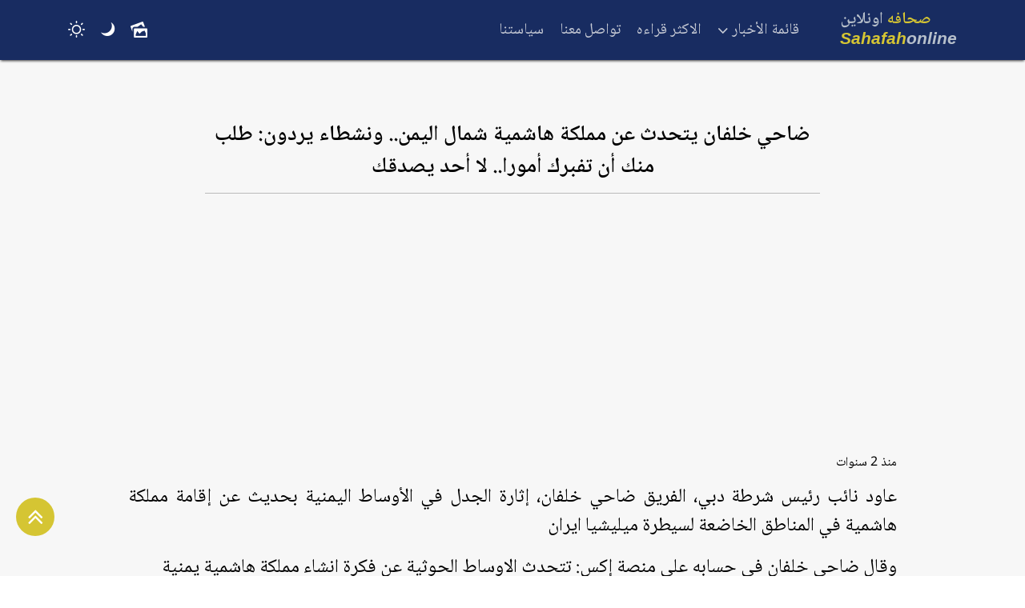

--- FILE ---
content_type: text/html; charset=utf-8
request_url: https://sahafahonline.net/newses/%D8%B6%D8%A7%D8%AD%D9%8A-%D8%AE%D9%84%D9%81%D8%A7%D9%86-%D9%8A%D8%AA%D8%AD%D8%AF%D8%AB-%D8%B9%D9%86-%D9%85%D9%85%D9%84%D9%83%D8%A9-%D9%87%D8%A7%D8%B4%D9%85%D9%8A%D8%A9-%D8%B4%D9%85%D8%A7%D9%84-%D8%A7%D9%84%D9%8A%D9%85%D9%86-%D9%88%D9%86%D8%B4%D8%B7%D8%A7-%D9%8A%D8%B1%D8%AF%D9%88%D9%86-%D8%B7%D9%84%D8%A8-%D9%85%D9%86%D9%83-%D8%A3%D9%86-%D8%AA%D9%81%D8%A8%D8%B1%D9%83-%D8%A3%D9%85%D9%88%D8%B1%D8%A7-%D9%84%D8%A7-%D8%A3%D8%AD%D8%AF-%D9%8A%D8%B5%D8%AF%D9%82%D9%83
body_size: 4212
content:
<!DOCTYPE html><html lang="ar" dir="rtl"><head><link rel="preconnect" href="https://fonts.gstatic.com" crossorigin /><meta name="viewport" content="width=device-width"/><meta charSet="utf-8"/><link rel="shortcut icon" href="/favicon16.png" type="image/png"/><link rel="apple-touch-icon" href="/favicon16.png"/><link rel="preconnect" href="https://fonts.googleapis.com"/><link rel="preconnect" href="https://fonts.gstatic.com" crossorigin="true"/><link rel="stylesheet" data-href="https://fonts.googleapis.com/css2?family=Noto+Naskh+Arabic:wght@400;600&amp;display=swap" data-optimized-fonts="true"/><meta name="theme-color" content="#d5c533"/><meta name="msapplication-navbutton-color" content="#d5c533"/><meta name="apple-mobile-web-app-capable" content="yes"/><meta name="apple-mobile-web-app-status-bar-style" content="#d5c533"/><title>ضاحي خلفان يتحدث عن مملكة هاشمية شمال اليمن.. ونشطاء يردون: طلب منك أن تفبرك أمورا.. لا أحد يصدقك</title><meta name="description" content="عاود نائب رئيس شرطة دبي، الفريق ضاحي خلفان، إثارة الجدل في الأوساط اليمنية بحديث عن إقامة مملكة هاشم"/><meta name="keywords" content="ضاحي,خلفان,يتحدث,عن,مملكة,هاشمية,شمال,اليمن,ونشطا,يردون,طلب,منك,أن,تفبرك,أمورا,لا,أحد,يصدقك"/><link rel="canonical"/><meta property="og:type" content="website"/><meta name="og:title" property="og:title" content="ضاحي خلفان يتحدث عن مملكة هاشمية شمال اليمن.. ونشطاء يردون: طلب منك أن تفبرك أمورا.. لا أحد يصدقك"/><meta name="og:description" property="og:description" content="عاود نائب رئيس شرطة دبي، الفريق ضاحي خلفان، إثارة الجدل في الأوساط اليمنية بحديث عن إقامة مملكة هاشم"/><meta property="og:url"/><meta property="og:image" content="https://almashhadalkhaleeji.com/user_images/news/18-09-23-632493234.jpg"/><meta name="twitter:card" content="summary"/><meta name="twitter:title" content="ضاحي خلفان يتحدث عن مملكة هاشمية شمال اليمن.. ونشطاء يردون: طلب منك أن تفبرك أمورا.. لا أحد يصدقك"/><meta name="twitter:description" content="عاود نائب رئيس شرطة دبي، الفريق ضاحي خلفان، إثارة الجدل في الأوساط اليمنية بحديث عن إقامة مملكة هاشم"/><meta name="twitter:image" content="https://almashhadalkhaleeji.com/user_images/news/18-09-23-632493234.jpg"/><meta name="next-head-count" content="24"/><link rel="preload" href="/_next/static/css/3c0c9c195e9fb6e9d4a6.css" as="style"/><link rel="stylesheet" href="/_next/static/css/3c0c9c195e9fb6e9d4a6.css" data-n-g=""/><link rel="preload" href="/_next/static/css/2be01d29efd7df67fd3a.css" as="style"/><link rel="stylesheet" href="/_next/static/css/2be01d29efd7df67fd3a.css" data-n-p=""/><noscript data-n-css=""></noscript><script defer="" nomodule="" src="/_next/static/chunks/polyfills-a40ef1678bae11e696dba45124eadd70.js" type="ffc980d8db4f2e0f122ecf7c-text/javascript"></script><script src="/_next/static/chunks/webpack-548f774621d06b6e759e.js" defer="" type="ffc980d8db4f2e0f122ecf7c-text/javascript"></script><script src="/_next/static/chunks/framework-c93ed74a065331c4bd75.js" defer="" type="ffc980d8db4f2e0f122ecf7c-text/javascript"></script><script src="/_next/static/chunks/main-62b8caa3ccc47893b147.js" defer="" type="ffc980d8db4f2e0f122ecf7c-text/javascript"></script><script src="/_next/static/chunks/pages/_app-25cf289af4ef941200a2.js" defer="" type="ffc980d8db4f2e0f122ecf7c-text/javascript"></script><script src="/_next/static/chunks/pages/newses/%5Bslug%5D-ed2dca26cd83978f157b.js" defer="" type="ffc980d8db4f2e0f122ecf7c-text/javascript"></script><script src="/_next/static/b7ciPeCxz2WZttnQvcuwo/_buildManifest.js" defer="" type="ffc980d8db4f2e0f122ecf7c-text/javascript"></script><script src="/_next/static/b7ciPeCxz2WZttnQvcuwo/_ssgManifest.js" defer="" type="ffc980d8db4f2e0f122ecf7c-text/javascript"></script><style data-href="https://fonts.googleapis.com/css2?family=Noto+Naskh+Arabic:wght@400;600&display=swap">@font-face{font-family:'Noto Naskh Arabic';font-style:normal;font-weight:400;font-display:swap;src:url(https://fonts.gstatic.com/s/notonaskharabic/v18/RrQ5bpV-9Dd1b1OAGA6M9PkyDuVBePeKNaxcsss0Y7bwvc5krw.woff) format('woff')}@font-face{font-family:'Noto Naskh Arabic';font-style:normal;font-weight:600;font-display:swap;src:url(https://fonts.gstatic.com/s/notonaskharabic/v18/RrQ5bpV-9Dd1b1OAGA6M9PkyDuVBePeKNaxcsss0Y7bwY8lkrw.woff) format('woff')}@font-face{font-family:'Noto Naskh Arabic';font-style:normal;font-weight:400;font-display:swap;src:url(https://fonts.gstatic.com/s/notonaskharabic/v18/RrQKbpV-9Dd1b1OAGA6M9PkyDuVBeN2DHV2mLXgz.woff2) format('woff2');unicode-range:U+0600-06FF,U+200C-200E,U+2010-2011,U+204F,U+2E41,U+FB50-FDFF,U+FE80-FEFC,U+0000-00FF,U+0131,U+0152-0153,U+02BB-02BC,U+02C6,U+02DA,U+02DC,U+2000-206F,U+2074,U+20AC,U+2122,U+2191,U+2193,U+2212,U+2215,U+FEFF,U+FFFD}@font-face{font-family:'Noto Naskh Arabic';font-style:normal;font-weight:600;font-display:swap;src:url(https://fonts.gstatic.com/s/notonaskharabic/v18/RrQKbpV-9Dd1b1OAGA6M9PkyDuVBeN2DHV2mLXgz.woff2) format('woff2');unicode-range:U+0600-06FF,U+200C-200E,U+2010-2011,U+204F,U+2E41,U+FB50-FDFF,U+FE80-FEFC,U+0000-00FF,U+0131,U+0152-0153,U+02BB-02BC,U+02C6,U+02DA,U+02DC,U+2000-206F,U+2074,U+20AC,U+2122,U+2191,U+2193,U+2212,U+2215,U+FEFF,U+FFFD}</style></head><body><div id="__next"><nav class="navbar_navbar__RVszD"><div class="container navbar_navContainer__vbU_n"><h2 class="logo_logo__h11sV"><a href="/"><span>صحافه <span>اونلاين</span></span><span>Sahafah<span>online</span></span></a></h2><a class="navbar_mostReadLink__qqBH5" href="/newses/most-read">الاكثر قراءه</a><span class="icon-picture navbar_imgBtn__2DTQL navbar_shortLinkImgBtn__1Amz5"></span><span class="icon-menu navbar_menuBtn__2i4p0"></span><ul class="navbar_navMenu__3BX5U"><li class="navbar_subMenu__2tRcf">قائمة الأخبار<span class="icon-angle-down navbar_iconDown__1TA4t"></span><ul class="navbar_dropDownMenu__2_21u"><li><a href="/newses/category/news"><span class="icon-angle-left"></span> <!-- -->اخبار اليمن</a></li><li><a href="/newses/category/economical"><span class="icon-angle-left"></span> <!-- -->اخبار اقتصادية</a></li><li><a href="/newses/category/article"><span class="icon-angle-left"></span> <!-- -->مقالات</a></li></ul></li><li><a href="/newses/most-read">الاكثر قراءه</a></li><li><a href="/contact">تواصل معنا</a></li><li><a href="/policy">سياستنا</a></li><li class="navbar_social__3ISe5"><a href="https://www.facebook.com/sahafahonline1"><span class="icon-facebook"></span></a><a href="https://twitter.com/sahafahonline1"><span class="icon-twitter"></span></a><a href="#"><span class="icon-whatsapp navbar_iconWhatsApp__32Fid"></span></a></li><li class="navbar_settingBtn__3CrPm"><span class="icon-cancel navbar_closeBtn__Lhh1V"></span><span class="icon-light-up navbar_lightBtn__3Mxpl"></span><span class="icon-moon navbar_moonBtn__1MvSF"></span><span class="icon-picture navbar_imgBtn__2DTQL"></span></li></ul><div class="navbar_settingBtnLg__2xY_w"><span class="icon-light-up navbar_lightBtn__3Mxpl"></span><span class="icon-moon navbar_moonBtn__1MvSF"></span><span class="icon-picture navbar_imgBtn__2DTQL"></span></div></div><div class=""></div></nav><main class="light"><div class="container"><article class="pages_content__-Fgbm"><h2 class="pages_title__2re2I">ضاحي خلفان يتحدث عن مملكة هاشمية شمال اليمن.. ونشطاء يردون: طلب منك أن تفبرك أمورا.. لا أحد يصدقك</h2><ins class="adsbygoogle adsbygoogle" style="display:block;text-align:right" data-ad-client="ca-pub-8201730028555682" data-ad-slot="7649665479" data-ad-layout="in-article" data-ad-layout-key="" data-ad-format="fluid" data-full-width-responsive="false"></ins><p>منذ 2 سنوات</p><p class="pages_text__KR3oI">عاود نائب رئيس شرطة دبي، الفريق ضاحي خلفان، إثارة الجدل في الأوساط اليمنية بحديث عن إقامة مملكة هاشمية في المناطق الخاضعة لسيطرة ميليشيا ايران</p><p class="pages_text__KR3oI">وقال ضاحي خلفان في حسابه على منصة إكس: تتحدث الاوساط الحوثية عن فكرة انشاء مملكة هاشمية يمنية</p><p class="pages_text__KR3oI"></p><p class="pages_text__KR3oI">اذا صحت الأخبار</p><ins class="adsbygoogle adsbygoogle" style="display:block;text-align:right" data-ad-client="ca-pub-8201730028555682" data-ad-slot="7649665479" data-ad-layout="in-article" data-ad-layout-key="" data-ad-format="fluid" data-full-width-responsive="false"></ins><p class="pages_text__KR3oI"></p><p class="pages_text__KR3oI"></p><p class="pages_text__KR3oI">ينبغي لمن يهمه الأمر مراجعة القرار</p><ins class="adsbygoogle adsbygoogle" style="display:block;text-align:right" data-ad-client="ca-pub-8201730028555682" data-ad-slot="7649665479" data-ad-layout="in-article" data-ad-layout-key="" data-ad-format="fluid" data-full-width-responsive="false"></ins><p class="pages_text__KR3oI">معد ومقدم البرامج السياسية المختص في الشؤون الإقليمية، خليل نصر الله، رد على خلفان قائلاً:  لا ملعومات لديك، لكن يبدو واضحا ان ابو ظبي منزعجة، لأنها ليست طرفا</p><p class="pages_text__KR3oI"> أنت، طلب منك أن تفبرك أمورا</p><p class="pages_text__KR3oI"> لا أحد يصدقك، في إشارة إلى عدم اشراك أبوظبي في المحادثات التي تقودها السعودية مع ميليشيا ايران في اليمن بوساطة سلطنة عمان</p><ins class="adsbygoogle adsbygoogle" style="display:block;text-align:right" data-ad-client="ca-pub-8201730028555682" data-ad-slot="7649665479" data-ad-layout="in-article" data-ad-layout-key="" data-ad-format="fluid" data-full-width-responsive="false"></ins><p class="pages_text__KR3oI">من جانبه قال الملحق الاعلامي بسفارة اليمن لدى مملكة البحرين، سام الغُباري: لا يستطيع الزيدي إنشاء مملكة، الزيدية مصممة على الإمامة وهي بلا ولاية عهد، ولا عائلة مالكة، وعبدالملك طباطبائي الخوثي زيدي حتى النخاع، وبالتالي عليه إنشاء ثورة أخرى داخل المذهب الزيدي، كما فعل خميني في الاثنى عشرية</p><p class="pages_text__KR3oI"></p><p class="pages_text__KR3oI"> انتبهوا لهذه الفروق، فإنها خدعة أخطر مما تتصورون</p><ins class="adsbygoogle adsbygoogle" style="display:block;text-align:right" data-ad-client="ca-pub-8201730028555682" data-ad-slot="7649665479" data-ad-layout="in-article" data-ad-layout-key="" data-ad-format="fluid" data-full-width-responsive="false"></ins><p class="pages_text__KR3oI">        عاود نائب رئيس شرطة دبي، الفريق ضاحي خلفان، إثارة الجدل في الأوساط اليمنية بحديث عن إقامة مملكة هاشمية في المناطق الخاضعة لسيطرة ميليشيا ايران</p><p class="pages_text__KR3oI">وقال ضاحي خلفان في حسابه على منصة إكس: تتحدث الاوساط الحوثية عن فكرة انشاء مملكة هاشمية يمنية</p><p class="pages_text__KR3oI"></p><ins class="adsbygoogle adsbygoogle" style="display:block;text-align:right" data-ad-client="ca-pub-8201730028555682" data-ad-slot="7649665479" data-ad-layout="in-article" data-ad-layout-key="" data-ad-format="fluid" data-full-width-responsive="false"></ins><p class="pages_text__KR3oI">اذا صحت الأخبار</p><p class="pages_text__KR3oI"></p><p class="pages_text__KR3oI"></p><ins class="adsbygoogle adsbygoogle" style="display:block;text-align:right" data-ad-client="ca-pub-8201730028555682" data-ad-slot="7649665479" data-ad-layout="in-article" data-ad-layout-key="" data-ad-format="fluid" data-full-width-responsive="false"></ins><p class="pages_text__KR3oI">ينبغي لمن يهمه الأمر مراجعة القرار</p><p class="pages_text__KR3oI">معد ومقدم البرامج السياسية المختص في الشؤون الإقليمية، خليل نصر الله، رد على خلفان قائلاً:  لا ملعومات لديك، لكن يبدو واضحا ان ابو ظبي منزعجة، لأنها ليست طرفا</p><p class="pages_text__KR3oI"> أنت، طلب منك أن تفبرك أمورا</p><ins class="adsbygoogle adsbygoogle" style="display:block;text-align:right" data-ad-client="ca-pub-8201730028555682" data-ad-slot="7649665479" data-ad-layout="in-article" data-ad-layout-key="" data-ad-format="fluid" data-full-width-responsive="false"></ins><p class="pages_text__KR3oI"> لا أحد يصدقك، في إشارة إلى عدم اشراك أبوظبي في المحادثات التي تقودها السعودية مع ميليشيا ايران في اليمن بوساطة سلطنة عمان</p><p class="pages_text__KR3oI">من جانبه قال الملحق الاعلامي بسفارة اليمن لدى مملكة البحرين، سام الغُباري: لا يستطيع الزيدي إنشاء مملكة، الزيدية مصممة على الإمامة وهي بلا ولاية عهد، ولا عائلة مالكة، وعبدالملك طباطبائي الخوثي زيدي حتى النخاع، وبالتالي عليه إنشاء ثورة أخرى داخل المذهب الزيدي، كما فعل خميني في الاثنى عشرية</p><p class="pages_text__KR3oI"></p><ins class="adsbygoogle adsbygoogle" style="display:block;text-align:right" data-ad-client="ca-pub-8201730028555682" data-ad-slot="7649665479" data-ad-layout="in-article" data-ad-layout-key="" data-ad-format="fluid" data-full-width-responsive="false"></ins><p class="pages_text__KR3oI"> انتبهوا لهذه الفروق، فإنها خدعة أخطر مما تتصورون</p><p class="pages_text__KR3oI"></p></article></div></main><div class="scrollToTop_toTop__37g-o"><span class="icon-angle-double-up"></span></div><ins class="adsbygoogle adsbygoogle" style="display:flex;width:100%;margin-bottom:15px" data-ad-client="ca-pub-8201730028555682" data-ad-slot="4668278918" data-ad-layout="" data-ad-layout-key="" data-ad-format="auto" data-full-width-responsive="true"></ins><footer class="footer_footer__3q5Am"><div class="container"><p class="footer_notify__22EvX">صحافة أونلاين قارئ إخباري مستقل والمواد الواردة فيه لا تعبر عن رأي الموقع ولا يتحمل الموقع اي مسؤولية قانونية</p><p class="footer_reserved__2ikK0">جميع الحقوق محفوظه لموقع <span>صحافه </span> <span> اونلاين</span></p><p class="footer_reserved__2ikK0">All copyrights Reserved to <span>Sahafah</span><span>online</span>.Net © 2020</p><ul class="footer_social__i_-Yu"><li><a href="https://www.facebook.com/sahafahonline1" target="_blank"><span class="icon-facebook"></span></a></li><li><a href="https://twitter.com/sahafahonline1" target="_blank"><span class="icon-twitter"></span></a></li><li><a href="#"><span class="icon-whatsapp" target="_blank"></span></a></li><li><a href="https://sahafahonline.net/rss.xml"><span class="icon-rss"></span></a></li></ul><h3 class="logo_logo__h11sV logo_footer__1f9CJ"><a href="/"><span>صحافه <span>اونلاين</span></span><span>Sahafah<span>online</span></span></a></h3></div><p class="footer_developer__3aL1H"><span class="icon-connectdevelop"></span> تصميم وبرمجه : خالد طه</p></footer></div><script id="__NEXT_DATA__" type="application/json">{"props":{"pageProps":{"news":{"_id":"6507efd10910aa3b71d159ee","title":"ضاحي خلفان يتحدث عن مملكة هاشمية شمال اليمن.. ونشطاء يردون: طلب منك أن تفبرك أمورا.. لا أحد يصدقك","newsLink":"https://almashhadalkhaleeji.com/news65357.html","imageLink":"https://almashhadalkhaleeji.com/user_images/news/18-09-23-632493234.jpg","content":"عاود نائب رئيس شرطة دبي، الفريق ضاحي خلفان، إثارة الجدل في الأوساط اليمنية بحديث عن إقامة مملكة هاشمية في المناطق الخاضعة لسيطرة ميليشيا ايران.وقال ضاحي خلفان في حسابه على منصة إكس: تتحدث الاوساط الحوثية عن فكرة انشاء مملكة هاشمية يمنية..اذا صحت الأخبار...ينبغي لمن يهمه الأمر مراجعة القرار.معد ومقدم البرامج السياسية المختص في الشؤون الإقليمية، خليل نصر الله، رد على خلفان قائلاً:  لا ملعومات لديك، لكن يبدو واضحا ان ابو ظبي منزعجة، لأنها ليست طرفا. أنت، طلب منك أن تفبرك أمورا. لا أحد يصدقك، في إشارة إلى عدم اشراك أبوظبي في المحادثات التي تقودها السعودية مع ميليشيا ايران في اليمن بوساطة سلطنة عمان.من جانبه قال الملحق الاعلامي بسفارة اليمن لدى مملكة البحرين، سام الغُباري: لا يستطيع الزيدي إنشاء مملكة، الزيدية مصممة على الإمامة وهي بلا ولاية عهد، ولا عائلة مالكة، وعبدالملك طباطبائي الخوثي زيدي حتى النخاع، وبالتالي عليه إنشاء ثورة أخرى داخل المذهب الزيدي، كما فعل خميني في الاثنى عشرية.. انتبهوا لهذه الفروق، فإنها خدعة أخطر مما تتصورون.        عاود نائب رئيس شرطة دبي، الفريق ضاحي خلفان، إثارة الجدل في الأوساط اليمنية بحديث عن إقامة مملكة هاشمية في المناطق الخاضعة لسيطرة ميليشيا ايران.وقال ضاحي خلفان في حسابه على منصة إكس: تتحدث الاوساط الحوثية عن فكرة انشاء مملكة هاشمية يمنية..اذا صحت الأخبار...ينبغي لمن يهمه الأمر مراجعة القرار.معد ومقدم البرامج السياسية المختص في الشؤون الإقليمية، خليل نصر الله، رد على خلفان قائلاً:  لا ملعومات لديك، لكن يبدو واضحا ان ابو ظبي منزعجة، لأنها ليست طرفا. أنت، طلب منك أن تفبرك أمورا. لا أحد يصدقك، في إشارة إلى عدم اشراك أبوظبي في المحادثات التي تقودها السعودية مع ميليشيا ايران في اليمن بوساطة سلطنة عمان.من جانبه قال الملحق الاعلامي بسفارة اليمن لدى مملكة البحرين، سام الغُباري: لا يستطيع الزيدي إنشاء مملكة، الزيدية مصممة على الإمامة وهي بلا ولاية عهد، ولا عائلة مالكة، وعبدالملك طباطبائي الخوثي زيدي حتى النخاع، وبالتالي عليه إنشاء ثورة أخرى داخل المذهب الزيدي، كما فعل خميني في الاثنى عشرية.. انتبهوا لهذه الفروق، فإنها خدعة أخطر مما تتصورون.","views":65,"rssId":"6355693b4deec0a8f68bddda","rssName":"المشهد الخليجي","rssSlug":"المشهد-الخليجي","date_added":"2023-09-18T06:36:01.688Z","slug":"ضاحي-خلفان-يتحدث-عن-مملكة-هاشمية-شمال-اليمن-ونشطا-يردون-طلب-منك-أن-تفبرك-أمورا-لا-أحد-يصدقك"}},"__N_SSG":true},"page":"/newses/[slug]","query":{"slug":"ضاحي-خلفان-يتحدث-عن-مملكة-هاشمية-شمال-اليمن-ونشطا-يردون-طلب-منك-أن-تفبرك-أمورا-لا-أحد-يصدقك"},"buildId":"b7ciPeCxz2WZttnQvcuwo","isFallback":false,"gsp":true,"scriptLoader":[]}</script><script src="/cdn-cgi/scripts/7d0fa10a/cloudflare-static/rocket-loader.min.js" data-cf-settings="ffc980d8db4f2e0f122ecf7c-|49" defer></script><script defer src="https://static.cloudflareinsights.com/beacon.min.js/vcd15cbe7772f49c399c6a5babf22c1241717689176015" integrity="sha512-ZpsOmlRQV6y907TI0dKBHq9Md29nnaEIPlkf84rnaERnq6zvWvPUqr2ft8M1aS28oN72PdrCzSjY4U6VaAw1EQ==" data-cf-beacon='{"version":"2024.11.0","token":"43d7f4ed8b2243b18aadb092d197b989","r":1,"server_timing":{"name":{"cfCacheStatus":true,"cfEdge":true,"cfExtPri":true,"cfL4":true,"cfOrigin":true,"cfSpeedBrain":true},"location_startswith":null}}' crossorigin="anonymous"></script>
</body></html>

--- FILE ---
content_type: text/html; charset=utf-8
request_url: https://www.google.com/recaptcha/api2/aframe
body_size: 184
content:
<!DOCTYPE HTML><html><head><meta http-equiv="content-type" content="text/html; charset=UTF-8"></head><body><script nonce="OoSJHSjOlTj-u3qeWzS_JQ">/** Anti-fraud and anti-abuse applications only. See google.com/recaptcha */ try{var clients={'sodar':'https://pagead2.googlesyndication.com/pagead/sodar?'};window.addEventListener("message",function(a){try{if(a.source===window.parent){var b=JSON.parse(a.data);var c=clients[b['id']];if(c){var d=document.createElement('img');d.src=c+b['params']+'&rc='+(localStorage.getItem("rc::a")?sessionStorage.getItem("rc::b"):"");window.document.body.appendChild(d);sessionStorage.setItem("rc::e",parseInt(sessionStorage.getItem("rc::e")||0)+1);localStorage.setItem("rc::h",'1769290703840');}}}catch(b){}});window.parent.postMessage("_grecaptcha_ready", "*");}catch(b){}</script></body></html>

--- FILE ---
content_type: text/css; charset=UTF-8
request_url: https://sahafahonline.net/_next/static/css/3c0c9c195e9fb6e9d4a6.css
body_size: 2488
content:
/*! normalize.css v8.0.1 | MIT License | github.com/necolas/normalize.css */html{line-height:1.15;-webkit-text-size-adjust:100%}body{margin:0}main{display:block}h1{font-size:2em;margin:.67em 0}hr{-webkit-box-sizing:content-box;-moz-box-sizing:content-box;box-sizing:content-box;height:0;overflow:visible}pre{font-family:monospace,monospace;font-size:1em}a{background-color:transparent}abbr[title]{border-bottom:none;text-decoration:underline;-webkit-text-decoration:underline dotted;-moz-text-decoration:underline dotted;text-decoration:underline dotted}b,strong{font-weight:bolder}code,kbd,samp{font-family:monospace,monospace;font-size:1em}small{font-size:80%}sub,sup{font-size:75%;line-height:0;position:relative;vertical-align:baseline}sub{bottom:-.25em}sup{top:-.5em}img{border-style:none}button,input,optgroup,select,textarea{font-family:inherit;font-size:100%;line-height:1.15;margin:0}button,input{overflow:visible}button,select{text-transform:none}[type=button],[type=reset],[type=submit],button{-webkit-appearance:button}[type=button]::-moz-focus-inner,[type=reset]::-moz-focus-inner,[type=submit]::-moz-focus-inner,button::-moz-focus-inner{border-style:none;padding:0}[type=button]:-moz-focusring,[type=reset]:-moz-focusring,[type=submit]:-moz-focusring,button:-moz-focusring{outline:1px dotted ButtonText}fieldset{padding:.35em .75em .625em}legend{-webkit-box-sizing:border-box;-moz-box-sizing:border-box;box-sizing:border-box;color:inherit;display:table;max-width:100%;padding:0;white-space:normal}progress{vertical-align:baseline}textarea{overflow:auto}[type=checkbox],[type=radio]{-webkit-box-sizing:border-box;-moz-box-sizing:border-box;box-sizing:border-box;padding:0}[type=number]::-webkit-inner-spin-button,[type=number]::-webkit-outer-spin-button{height:auto}[type=search]{-webkit-appearance:textfield;outline-offset:-2px}[type=search]::-webkit-search-decoration{-webkit-appearance:none}::-webkit-file-upload-button{-webkit-appearance:button;font:inherit}details{display:block}summary{display:list-item}[hidden],template{display:none}:root{--yellow:#d5c533;--gray:#b6bfca;--blue:#182c61;--darkColor:#f1f1f1ce;--darkBackground:#2b3347}*{-webkit-box-sizing:border-box;-moz-box-sizing:border-box;box-sizing:border-box}a{color:inherit;text-decoration:none;font-size:inherit}body,html{font-family:Noto Naskh Arabic,serif}main{padding:30px 0 45px;min-height:100vh;background-color:#dddddd40}main.dark{background-color:var(--darkBackground)}.container{padding:0 15px;margin:0 auto}@media (min-width:576px){.container{width:540px}}@media (min-width:768px){.container{width:720px}}@media (min-width:992px){.container{width:960px}}@media (min-width:1200px){.container{width:1140px}}@media (min-width:1400px){.container{width:1340px}}.overlay{position:fixed;top:0;left:0;width:100%;height:100%;background-color:rgba(0,0,0,.7);z-index:1}@media (min-width:768px){.overlay{display:none}}@font-face{font-family:shar;src:url(/_next/static/media/shar.9795fcafd2088c621aa9e65c461f23e2.eot);src:url(/_next/static/media/shar.9795fcafd2088c621aa9e65c461f23e2.eot#iefix) format("embedded-opentype"),url(/_next/static/media/shar.31fd49c6fa2d73a8e17da931237edc5f.woff2) format("woff2"),url(/_next/static/media/shar.e5538e4e3cde903f1b11ab0bc18b8b1d.woff) format("woff"),url(/_next/static/media/shar.d70cd6ae078902d7ee0b3bcb10670758.ttf) format("truetype"),url(/_next/static/media/shar.94296ec277da411d64b3bbb193150a5a.svg#shar) format("svg");font-weight:400;font-style:normal;font-display:swap}[class*=" icon-"]:before,[class^=icon-]:before{font-family:shar;font-style:normal;font-weight:400;display:inline;text-decoration:inherit;text-align:center;font-size:inherit;-webkit-font-feature-settings:normal;-moz-font-feature-settings:normal;font-feature-settings:normal;font-variant:normal;text-transform:none;-webkit-font-smoothing:antialiased;-moz-osx-font-smoothing:grayscale}.icon-cancel:before{content:"\e800"}.icon-eye:before{content:"\e801"}.icon-rss:before{content:"\e802"}.icon-twitter:before{content:"\e803"}.icon-facebook:before{content:"\e804"}.icon-cog:before{content:"\e805"}.icon-moon:before{content:"\e806"}.icon-clock:before{content:"\e807"}.icon-light-up:before{content:"\e808"}.icon-link:before{content:"\e809"}.icon-share:before{content:"\e80a"}.icon-flash:before{content:"\e80b"}.icon-menu:before{content:"\f0c9"}.icon-angle-double-left:before{content:"\f100"}.icon-angle-double-up:before{content:"\f102"}.icon-angle-left:before{content:"\f104"}.icon-angle-down:before{content:"\f107"}.icon-connectdevelop:before{content:"\f20e"}.icon-whatsapp:before{content:"\f232"}.icon-picture:before{content:"\e80c"}.logo_logo__h11sV{margin:0;font-size:1.3rem}.logo_logo__h11sV.logo_footer__1f9CJ{width:170px;margin-top:30px}.logo_logo__h11sV a>span:first-child{display:block;color:var(--yellow);text-align:left}.logo_logo__h11sV a>span:first-child span{color:var(--gray)}.logo_logo__h11sV a>span:last-child{font-family:Segoe UI,Tahoma,Arial;font-style:italic;color:var(--yellow)}.logo_logo__h11sV a>span:last-child>span{color:var(--gray)}.navbar_navbar__RVszD{background-color:var(--blue);color:#f1f1f1ce;padding:13px 0;-webkit-box-shadow:0 2px 3px -1px #333333fc;box-shadow:0 2px 3px -1px #333333fc;font-size:1.2rem;position:-webkit-sticky;position:sticky;top:0;left:0;z-index:1}.navbar_navbar__RVszD.navbar_dark__2HJsx{background-color:var(--darkBackground);border-bottom:1px solid #eeeeee26}.navbar_navContainer__vbU_n{position:relative;display:-webkit-flex;display:-moz-box;display:flex;-webkit-align-items:center;-moz-box-align:center;align-items:center;-webkit-justify-content:space-between;-moz-box-pack:justify;justify-content:space-between}.navbar_mostReadLink__qqBH5{-webkit-box-shadow:1.5px 1px 1px #ffeb3b38;box-shadow:1.5px 1px 1px #ffeb3b38;padding:4px 8px;border-radius:4px;background-color:#ffeb3b0d}@media (min-width:768px){.navbar_mostReadLink__qqBH5{display:none}}.navbar_menuBtn__2i4p0{color:#b6bfca;font-size:1.7rem;cursor:pointer}@media (min-width:768px){.navbar_menuBtn__2i4p0{display:none}}.navbar_navMenu__3BX5U{position:fixed;right:-100%;top:0;bottom:0;width:70%;background-color:var(--blue);padding:40px;list-style:none;margin:0;z-index:2;opacity:1;-webkit-transition:.3s;transition:.3s;overflow-y:auto}.navbar_navMenu__3BX5U.navbar_dark__2HJsx{background-color:var(--darkBackground)}.navbar_navMenu__3BX5U.navbar_open__hW95j{right:0;-webkit-transition:.3s;transition:.3s}@media (min-width:768px){.navbar_navMenu__3BX5U{position:static;display:-webkit-flex;display:-moz-box;display:flex;-webkit-align-items:center;-moz-box-align:center;align-items:center;padding:0;overflow-y:unset;margin-right:15px;-webkit-transition:unset;transition:unset}}.navbar_navMenu__3BX5U li{white-space:nowrap;padding:10px;border-bottom:1px solid hsla(0,0%,93%,.052)}.navbar_navMenu__3BX5U a{display:block}.navbar_navMenu__3BX5U li:last-child{border-bottom:0}@media (min-width:768px){.navbar_navMenu__3BX5U li{border-bottom:0}}.navbar_subMenu__2tRcf{margin-top:1rem}@media (min-width:768px){.navbar_subMenu__2tRcf{position:relative;display:-webkit-flex;display:-moz-box;display:flex;-webkit-align-items:center;-moz-box-align:center;align-items:center;cursor:pointer;margin-top:0}}.navbar_iconDown__1TA4t{display:none}.navbar_dropDownMenu__2_21u{list-style:none;padding:5px}@media (min-width:768px){.navbar_dropDownMenu__2_21u{display:none;position:absolute;right:0;top:50px;width:200px;background-color:var(--blue);border-radius:4px;padding-bottom:15px}.navbar_dropDownMenu__2_21u.navbar_dark__2HJsx{background-color:var(--darkBackground);-webkit-box-shadow:1px 1px 2px -1px var(--yellow);box-shadow:1px 1px 2px -1px var(--yellow)}.navbar_dropDownMenu__2_21u.navbar_open__hW95j{display:block}.navbar_dropDownMenu__2_21u li:hover{color:hsla(0,0%,100%,.5);-webkit-transition:.3s;transition:.3s}.navbar_iconDown__1TA4t{display:inline-block;font-size:1.3rem;margin-right:5px;margin-top:3px}}.navbar_social__3ISe5{display:-webkit-flex;display:-moz-box;display:flex;-webkit-justify-content:space-around;justify-content:space-around;-webkit-align-items:center;-moz-box-align:center;align-items:center;border-bottom:0;font-size:1rem;padding-top:40px}@media (min-width:768px){.navbar_social__3ISe5{display:none}}.navbar_iconWhatsApp__32Fid{font-size:1.4rem}.navbar_settingBtn__3CrPm{position:absolute;top:0;left:10px;display:-webkit-flex;display:-moz-box;display:flex;-webkit-flex-direction:row-reverse;-moz-box-orient:horizontal;-moz-box-direction:reverse;flex-direction:row-reverse;-webkit-align-items:center;-moz-box-align:center;align-items:center}@media (min-width:768px){.navbar_settingBtn__3CrPm{display:none}}.navbar_closeBtn__Lhh1V{font-size:1.7rem;cursor:pointer;margin-right:25px}.navbar_imgBtn__2DTQL,.navbar_lightBtn__3Mxpl,.navbar_moonBtn__1MvSF{font-size:1.3rem;margin-right:20px;cursor:pointer;color:#fff}@media (max-width:320px){.navbar_shortLinkImgBtn__1Amz5{display:none}}.navbar_shortLinkImgBtn__1Amz5{margin-right:0}@media (min-width:768px){.navbar_shortLinkImgBtn__1Amz5{display:none}}.navbar_settingBtnLg__2xY_w{display:none}@media (min-width:768px){.navbar_settingBtnLg__2xY_w{display:block}}.scrollToTop_toTop__37g-o{position:fixed;bottom:50px;left:20px;background-color:var(--yellow);color:#fff;width:3rem;height:3rem;border-radius:50%;text-align:center;line-height:3rem;font-size:2rem;cursor:pointer;z-index:2}.footer_footer__3q5Am{position:relative;background-color:var(--blue);padding:50px 0}.footer_footer__3q5Am.footer_dark__3AOhQ{background-color:var(--darkBackground);border-top:1px solid #eeeeee26}.footer_notify__22EvX{margin-top:-75px;background-color:#b71540;padding:10px;border-radius:4px;line-height:1.5;color:#f6f6f6c2}@media (min-width:768px){.footer_notify__22EvX{float:left}}.footer_reserved__2ikK0{font-weight:700;color:#b6bfca}.footer_reserved__2ikK0 span:first-child{color:#d5c533}.footer_social__i_-Yu{list-style:none;padding:0;margin:0}.footer_social__i_-Yu li{margin-left:20px;display:inline-block}.footer_social__i_-Yu li:last-child{margin-left:0}.footer_social__i_-Yu li a{color:#fff;text-decoration:none;display:block;width:30px;height:30px;border-radius:100%;border:1px solid #eee;text-align:center;line-height:30px}.footer_developer__3aL1H{bottom:20px;position:absolute;left:0;margin:0;text-align:left;padding-left:10px;color:#b6bfca;font-size:14px}

--- FILE ---
content_type: application/javascript; charset=UTF-8
request_url: https://sahafahonline.net/_next/static/chunks/pages/newses/%5Bslug%5D-ed2dca26cd83978f157b.js
body_size: 6130
content:
(self.webpackChunk_N_E=self.webpackChunk_N_E||[]).push([[767],{7484:function(t){t.exports=function(){"use strict";var t=1e3,e=6e4,n=36e5,r="millisecond",i="second",s="minute",a="hour",o="day",u="week",c="month",l="quarter",f="year",d="date",h="Invalid Date",g=/^(\d{4})[-/]?(\d{1,2})?[-/]?(\d{0,2})[Tt\s]*(\d{1,2})?:?(\d{1,2})?:?(\d{1,2})?[.:]?(\d+)?$/,m=/\[([^\]]+)]|Y{1,4}|M{1,4}|D{1,2}|d{1,4}|H{1,2}|h{1,2}|a|A|m{1,2}|s{1,2}|Z{1,2}|SSS/g,p={name:"en",weekdays:"Sunday_Monday_Tuesday_Wednesday_Thursday_Friday_Saturday".split("_"),months:"January_February_March_April_May_June_July_August_September_October_November_December".split("_")},y=function(t,e,n){var r=String(t);return!r||r.length>=e?t:""+Array(e+1-r.length).join(n)+t},_={s:y,z:function(t){var e=-t.utcOffset(),n=Math.abs(e),r=Math.floor(n/60),i=n%60;return(e<=0?"+":"-")+y(r,2,"0")+":"+y(i,2,"0")},m:function t(e,n){if(e.date()<n.date())return-t(n,e);var r=12*(n.year()-e.year())+(n.month()-e.month()),i=e.clone().add(r,c),s=n-i<0,a=e.clone().add(r+(s?-1:1),c);return+(-(r+(n-i)/(s?i-a:a-i))||0)},a:function(t){return t<0?Math.ceil(t)||0:Math.floor(t)},p:function(t){return{M:c,y:f,w:u,d:o,D:d,h:a,m:s,s:i,ms:r,Q:l}[t]||String(t||"").toLowerCase().replace(/s$/,"")},u:function(t){return void 0===t}},$="en",w={};w[$]=p;var M=function(t){return t instanceof S},v=function(t,e,n){var r;if(!t)return $;if("string"==typeof t)w[t]&&(r=t),e&&(w[t]=e,r=t);else{var i=t.name;w[i]=t,r=i}return!n&&r&&($=r),r||!n&&$},D=function(t,e){if(M(t))return t.clone();var n="object"==typeof e?e:{};return n.date=t,n.args=arguments,new S(n)},x=_;x.l=v,x.i=M,x.w=function(t,e){return D(t,{locale:e.$L,utc:e.$u,x:e.$x,$offset:e.$offset})};var S=function(){function p(t){this.$L=v(t.locale,null,!0),this.parse(t)}var y=p.prototype;return y.parse=function(t){this.$d=function(t){var e=t.date,n=t.utc;if(null===e)return new Date(NaN);if(x.u(e))return new Date;if(e instanceof Date)return new Date(e);if("string"==typeof e&&!/Z$/i.test(e)){var r=e.match(g);if(r){var i=r[2]-1||0,s=(r[7]||"0").substring(0,3);return n?new Date(Date.UTC(r[1],i,r[3]||1,r[4]||0,r[5]||0,r[6]||0,s)):new Date(r[1],i,r[3]||1,r[4]||0,r[5]||0,r[6]||0,s)}}return new Date(e)}(t),this.$x=t.x||{},this.init()},y.init=function(){var t=this.$d;this.$y=t.getFullYear(),this.$M=t.getMonth(),this.$D=t.getDate(),this.$W=t.getDay(),this.$H=t.getHours(),this.$m=t.getMinutes(),this.$s=t.getSeconds(),this.$ms=t.getMilliseconds()},y.$utils=function(){return x},y.isValid=function(){return!(this.$d.toString()===h)},y.isSame=function(t,e){var n=D(t);return this.startOf(e)<=n&&n<=this.endOf(e)},y.isAfter=function(t,e){return D(t)<this.startOf(e)},y.isBefore=function(t,e){return this.endOf(e)<D(t)},y.$g=function(t,e,n){return x.u(t)?this[e]:this.set(n,t)},y.unix=function(){return Math.floor(this.valueOf()/1e3)},y.valueOf=function(){return this.$d.getTime()},y.startOf=function(t,e){var n=this,r=!!x.u(e)||e,l=x.p(t),h=function(t,e){var i=x.w(n.$u?Date.UTC(n.$y,e,t):new Date(n.$y,e,t),n);return r?i:i.endOf(o)},g=function(t,e){return x.w(n.toDate()[t].apply(n.toDate("s"),(r?[0,0,0,0]:[23,59,59,999]).slice(e)),n)},m=this.$W,p=this.$M,y=this.$D,_="set"+(this.$u?"UTC":"");switch(l){case f:return r?h(1,0):h(31,11);case c:return r?h(1,p):h(0,p+1);case u:var $=this.$locale().weekStart||0,w=(m<$?m+7:m)-$;return h(r?y-w:y+(6-w),p);case o:case d:return g(_+"Hours",0);case a:return g(_+"Minutes",1);case s:return g(_+"Seconds",2);case i:return g(_+"Milliseconds",3);default:return this.clone()}},y.endOf=function(t){return this.startOf(t,!1)},y.$set=function(t,e){var n,u=x.p(t),l="set"+(this.$u?"UTC":""),h=(n={},n[o]=l+"Date",n[d]=l+"Date",n[c]=l+"Month",n[f]=l+"FullYear",n[a]=l+"Hours",n[s]=l+"Minutes",n[i]=l+"Seconds",n[r]=l+"Milliseconds",n)[u],g=u===o?this.$D+(e-this.$W):e;if(u===c||u===f){var m=this.clone().set(d,1);m.$d[h](g),m.init(),this.$d=m.set(d,Math.min(this.$D,m.daysInMonth())).$d}else h&&this.$d[h](g);return this.init(),this},y.set=function(t,e){return this.clone().$set(t,e)},y.get=function(t){return this[x.p(t)]()},y.add=function(r,l){var d,h=this;r=Number(r);var g=x.p(l),m=function(t){var e=D(h);return x.w(e.date(e.date()+Math.round(t*r)),h)};if(g===c)return this.set(c,this.$M+r);if(g===f)return this.set(f,this.$y+r);if(g===o)return m(1);if(g===u)return m(7);var p=(d={},d[s]=e,d[a]=n,d[i]=t,d)[g]||1,y=this.$d.getTime()+r*p;return x.w(y,this)},y.subtract=function(t,e){return this.add(-1*t,e)},y.format=function(t){var e=this,n=this.$locale();if(!this.isValid())return n.invalidDate||h;var r=t||"YYYY-MM-DDTHH:mm:ssZ",i=x.z(this),s=this.$H,a=this.$m,o=this.$M,u=n.weekdays,c=n.months,l=function(t,n,i,s){return t&&(t[n]||t(e,r))||i[n].substr(0,s)},f=function(t){return x.s(s%12||12,t,"0")},d=n.meridiem||function(t,e,n){var r=t<12?"AM":"PM";return n?r.toLowerCase():r},g={YY:String(this.$y).slice(-2),YYYY:this.$y,M:o+1,MM:x.s(o+1,2,"0"),MMM:l(n.monthsShort,o,c,3),MMMM:l(c,o),D:this.$D,DD:x.s(this.$D,2,"0"),d:String(this.$W),dd:l(n.weekdaysMin,this.$W,u,2),ddd:l(n.weekdaysShort,this.$W,u,3),dddd:u[this.$W],H:String(s),HH:x.s(s,2,"0"),h:f(1),hh:f(2),a:d(s,a,!0),A:d(s,a,!1),m:String(a),mm:x.s(a,2,"0"),s:String(this.$s),ss:x.s(this.$s,2,"0"),SSS:x.s(this.$ms,3,"0"),Z:i};return r.replace(m,(function(t,e){return e||g[t]||i.replace(":","")}))},y.utcOffset=function(){return 15*-Math.round(this.$d.getTimezoneOffset()/15)},y.diff=function(r,d,h){var g,m=x.p(d),p=D(r),y=(p.utcOffset()-this.utcOffset())*e,_=this-p,$=x.m(this,p);return $=(g={},g[f]=$/12,g[c]=$,g[l]=$/3,g[u]=(_-y)/6048e5,g[o]=(_-y)/864e5,g[a]=_/n,g[s]=_/e,g[i]=_/t,g)[m]||_,h?$:x.a($)},y.daysInMonth=function(){return this.endOf(c).$D},y.$locale=function(){return w[this.$L]},y.locale=function(t,e){if(!t)return this.$L;var n=this.clone(),r=v(t,e,!0);return r&&(n.$L=r),n},y.clone=function(){return x.w(this.$d,this)},y.toDate=function(){return new Date(this.valueOf())},y.toJSON=function(){return this.isValid()?this.toISOString():null},y.toISOString=function(){return this.$d.toISOString()},y.toString=function(){return this.$d.toUTCString()},p}(),k=S.prototype;return D.prototype=k,[["$ms",r],["$s",i],["$m",s],["$H",a],["$W",o],["$M",c],["$y",f],["$D",d]].forEach((function(t){k[t[1]]=function(e){return this.$g(e,t[0],t[1])}})),D.extend=function(t,e){return t.$i||(t(e,S,D),t.$i=!0),D},D.locale=v,D.isDayjs=M,D.unix=function(t){return D(1e3*t)},D.en=w[$],D.Ls=w,D.p={},D}()},1573:function(t,e,n){t.exports=function(t){"use strict";function e(t){return t&&"object"==typeof t&&"default"in t?t:{default:t}}var n=e(t),r={name:"ar-sa",weekdays:"\u0627\u0644\u0623\u062d\u062f_\u0627\u0644\u0625\u062b\u0646\u064a\u0646_\u0627\u0644\u062b\u0644\u0627\u062b\u0627\u0621_\u0627\u0644\u0623\u0631\u0628\u0639\u0627\u0621_\u0627\u0644\u062e\u0645\u064a\u0633_\u0627\u0644\u062c\u0645\u0639\u0629_\u0627\u0644\u0633\u0628\u062a".split("_"),months:"\u064a\u0646\u0627\u064a\u0631_\u0641\u0628\u0631\u0627\u064a\u0631_\u0645\u0627\u0631\u0633_\u0623\u0628\u0631\u064a\u0644_\u0645\u0627\u064a\u0648_\u064a\u0648\u0646\u064a\u0648_\u064a\u0648\u0644\u064a\u0648_\u0623\u063a\u0633\u0637\u0633_\u0633\u0628\u062a\u0645\u0628\u0631_\u0623\u0643\u062a\u0648\u0628\u0631_\u0646\u0648\u0641\u0645\u0628\u0631_\u062f\u064a\u0633\u0645\u0628\u0631".split("_"),weekdaysShort:"\u0623\u062d\u062f_\u0625\u062b\u0646\u064a\u0646_\u062b\u0644\u0627\u062b\u0627\u0621_\u0623\u0631\u0628\u0639\u0627\u0621_\u062e\u0645\u064a\u0633_\u062c\u0645\u0639\u0629_\u0633\u0628\u062a".split("_"),monthsShort:"\u064a\u0646\u0627\u064a\u0631_\u0641\u0628\u0631\u0627\u064a\u0631_\u0645\u0627\u0631\u0633_\u0623\u0628\u0631\u064a\u0644_\u0645\u0627\u064a\u0648_\u064a\u0648\u0646\u064a\u0648_\u064a\u0648\u0644\u064a\u0648_\u0623\u063a\u0633\u0637\u0633_\u0633\u0628\u062a\u0645\u0628\u0631_\u0623\u0643\u062a\u0648\u0628\u0631_\u0646\u0648\u0641\u0645\u0628\u0631_\u062f\u064a\u0633\u0645\u0628\u0631".split("_"),weekdaysMin:"\u062d_\u0646_\u062b_\u0631_\u062e_\u062c_\u0633".split("_"),ordinal:function(t){return t},formats:{LT:"HH:mm",LTS:"HH:mm:ss",L:"DD/MM/YYYY",LL:"D MMMM YYYY",LLL:"D MMMM YYYY HH:mm",LLLL:"dddd D MMMM YYYY HH:mm"},meridiem:function(t){return t>12?"\u0635":"\u0645"},relativeTime:{future:"\u0641\u064a %s",past:"\u0645\u0646\u0630 %s",s:"\u062b\u0648\u0627\u0646",m:"\u062f\u0642\u064a\u0642\u0629",mm:"%d \u062f\u0642\u0627\u0626\u0642",h:"\u0633\u0627\u0639\u0629",hh:"%d \u0633\u0627\u0639\u0627\u062a",d:"\u064a\u0648\u0645",dd:"%d \u0623\u064a\u0627\u0645",M:"\u0634\u0647\u0631",MM:"%d \u0623\u0634\u0647\u0631",y:"\u0633\u0646\u0629",yy:"%d \u0633\u0646\u0648\u0627\u062a"}};return n.default.locale(r,null,!0),r}(n(7484))},4110:function(t){t.exports=function(){"use strict";return function(t,e,n){t=t||{};var r=e.prototype,i={future:"in %s",past:"%s ago",s:"a few seconds",m:"a minute",mm:"%d minutes",h:"an hour",hh:"%d hours",d:"a day",dd:"%d days",M:"a month",MM:"%d months",y:"a year",yy:"%d years"};function s(t,e,n,i){return r.fromToBase(t,e,n,i)}n.en.relativeTime=i,r.fromToBase=function(e,r,s,a,o){for(var u,c,l,f=s.$locale().relativeTime||i,d=t.thresholds||[{l:"s",r:44,d:"second"},{l:"m",r:89},{l:"mm",r:44,d:"minute"},{l:"h",r:89},{l:"hh",r:21,d:"hour"},{l:"d",r:35},{l:"dd",r:25,d:"day"},{l:"M",r:45},{l:"MM",r:10,d:"month"},{l:"y",r:17},{l:"yy",d:"year"}],h=d.length,g=0;g<h;g+=1){var m=d[g];m.d&&(u=a?n(e).diff(s,m.d,!0):s.diff(e,m.d,!0));var p=(t.rounding||Math.round)(Math.abs(u));if(l=u>0,p<=m.r||!m.r){p<=1&&g>0&&(m=d[g-1]);var y=f[m.l];o&&(p=o(""+p)),c="string"==typeof y?y.replace("%d",p):y(p,r,m.l,l);break}}if(r)return c;var _=l?f.future:f.past;return"function"==typeof _?_(c):_.replace("%s",c)},r.to=function(t,e){return s(t,e,this,!0)},r.from=function(t,e){return s(t,e,this)};var a=function(t){return t.$u?n.utc():n()};r.toNow=function(t){return this.to(a(this),t)},r.fromNow=function(t){return this.from(a(this),t)}}}()},5988:function(t,e,n){"use strict";var r=n(9008),i=n(5893);e.Z=function(t){var e=t.meta,n=e.titlePage,s=e.pageDesc,a=e.keyWords,o=e.pageUrl,u=e.pageImage;return(0,i.jsxs)(r.default,{children:[(0,i.jsx)("title",{children:n}),(0,i.jsx)("meta",{name:"description",content:s}),(0,i.jsx)("meta",{name:"keywords",content:a}),(0,i.jsx)("link",{rel:"canonical",href:o}),(0,i.jsx)("meta",{property:"og:type",content:"website"}),(0,i.jsx)("meta",{name:"og:title",property:"og:title",content:n}),(0,i.jsx)("meta",{name:"og:description",property:"og:description",content:s}),(0,i.jsx)("meta",{property:"og:url",content:o}),(0,i.jsx)("meta",{property:"og:image",content:u}),(0,i.jsx)("meta",{name:"twitter:card",content:"summary"}),(0,i.jsx)("meta",{name:"twitter:title",content:n}),(0,i.jsx)("meta",{name:"twitter:description",content:s}),(0,i.jsx)("meta",{name:"twitter:image",content:u})]})}},8608:function(t,e,n){"use strict";n.r(e),n.d(e,{__N_SSG:function(){return $},default:function(){return w}});var r=n(4942),i=n(7761),s=n.n(i),a=n(7484),o=n.n(a),u=(n(1573),n(4110)),c=n.n(u),l=n(8270),f=n(4184),d=n.n(f),h=n(5988),g=n(6738),m=n(8610),p=n(6104),y=n.n(p),_=n(5893);o().locale("ar-sa"),o().extend(c());var $=!0;function w(t){var e=t.news,n=(0,l.F)(),i=n.theme,a=n.imgState,u=d()(s().content,(0,r.Z)({},s().dark,"dark"===i)),c=e.content.split(".");return g.Z.detailsNews.titlePage=e.title,g.Z.detailsNews.pageDesc=e.content.substr(0,100),g.Z.detailsNews.keyWords=e.slug.split("-").join(),g.Z.detailsNews.pageImage=e.imageLink||"https://sahafahonline.net/images/logo.png",console.log({title:e.title.length,slug:e.slug.length}),(0,_.jsxs)(_.Fragment,{children:[(0,_.jsx)(h.Z,{meta:g.Z.detailsNews}),(0,_.jsxs)("article",{className:u,children:[(0,_.jsx)("h2",{className:s().title,children:e.title}),a&&(0,_.jsx)("img",{src:e.imageLink||"/images/logo.png",alt:"img",className:s().imgContent}),(0,_.jsx)(m.a,{className:"adsbygoogle",style:{display:"block",textAlign:"right"},client:"ca-pub-8201730028555682",slot:"7649665479",format:"fluid",layout:"in-article"},y()()),(0,_.jsx)("p",{children:o()(e.date_added).fromNow()}),c.map((function(t,e){return(0,_.jsxs)(_.Fragment,{children:[(0,_.jsx)("p",{className:s().text,children:t},y()()),e%3===0&&0!=e?(0,_.jsx)(m.a,{className:"adsbygoogle",style:{display:"block",textAlign:"right"},client:"ca-pub-8201730028555682",slot:"7649665479",format:"fluid",layout:"in-article"},y()()):""]})}))]})]})}},6738:function(t,e){"use strict";function n(){return window.location.href}e.Z={home:{titlePage:"\u0635\u062d\u0627\u0641\u0647 \u0627\u0648\u0646\u0644\u0627\u064a\u0646",pageDesc:"\u062a\u0627\u0628\u0639 \u0643\u0644 \u0639\u0627\u062c\u0644 \u0627\u062e\u0628\u0627\u0631 \u0627\u0644\u064a\u0645\u0646 \u0627\u0644\u0627\u0646 \u0648 \u0639\u0627\u062c\u0644 \u0635\u0646\u0639\u0627\u0621 \u0642\u0628\u0644 \u0642\u0644\u064a\u0644 \u0648\u0645\u0646 \u0627\u0643\u062b\u0631 \u0645\u0646 \u0645\u0635\u062f\u0631 \u0627\u0648\u0646\u0644\u0627\u064a\u0646 24 \u0633\u0627\u0639\u0647 \u0635\u062d\u0627\u0641\u0647 \u0646\u062a \u0648\u0627\u062e\u0628\u0627\u0631 \u0627\u0644\u0639\u0627\u0644\u0645 \u0639\u0628\u0631 \u0635\u062d\u0627\u0641\u0647 \u0627\u0648\u0646\u0644\u0627\u064a\u0646",keyWords:"\u0635\u062d\u0627\u0641\u0629 \u0646\u062a\u060c\u0627\u062e\u0628\u0627\u0631,\u0646\u062a\u060c \u0627\u062e\u0628\u0627\u0631 \u0627\u0644\u064a\u0645\u0646 \u060c\u0627\u0644\u064a\u0645\u0646\u060c \u0639\u062f\u0646,\u062a\u0639\u0632\u060c \u0635\u0646\u0639\u0627\u0621\u060c \u062d\u0636\u0631\u0645\u0648\u062a\u060c \u0645\u0623\u0631\u0628\u060c \u0635\u0639\u062f\u0629\u060c \u0627\u0644\u062d\u0648\u062b\u064a\u060c \u0635\u062d\u0627\u0641\u062924\u060c \u0627\u062e\u0628\u0627\u0631\u060c \u0627\u0644\u064a\u0645\u0646 \u0627\u0644\u0622\u0646\u060c \u0633\u0628\u0623\u060c \u064a\u0645\u0646 \u0628\u0631\u0633\u060c \u0639\u062f\u0646 \u0627\u0644\u063a\u062f\u060c \u0627\u0644\u0645\u0635\u062f\u0631 \u0627\u0648\u0646 \u0644\u0627\u064a\u0646\u060c \u0627\u0644\u0645\u0634\u0647\u062f \u0627\u0644\u064a\u0645\u0646\u064a\u060c \u0627\u0644\u0633\u0639\u0648\u062f\u064a\u0629\u060c \u0647\u0627\u062f\u064a\u060c \u0627\u0644\u062d\u0648\u062b\u064a\u060c \u0635\u0627\u0644\u062d,\u0631\u0628\u0627\u0636\u0647,\u0627\u0642\u062a\u0635\u0627\u062f,\u062a\u0643\u0646\u0648\u0644\u0648\u062c\u064a\u0627",pageUrl:n(),pageImage:"/images/logo.png"},news:{titlePage:"\u0627\u062e\u0628\u0627\u0631\u0627\u0644\u064a\u0645\u0646",pageDesc:"'\u062a\u0627\u0628\u0639 \u0643\u0644 \u0627\u062e\u0628\u0627\u0631 \u0627\u0644\u064a\u0645\u0646 \u0627\u0644\u0627\u0646 \u0648\u0627\u062e\u0628\u0627\u0631 \u0627\u0644\u064a\u0645\u0646 \u0627\u0644\u0639\u0627\u062c\u0644\u0647 \u0648\u0645\u0646 \u0627\u0643\u062b\u0631 \u0645\u0646 \u0645\u0635\u062f\u0631 \u0627\u0648\u0646 \u0644\u0627\u064a\u0646 \u0635\u062d\u0627\u0641\u064724 \u0633\u0627\u0639\u0647 \u0648\u0627\u062e\u0628\u0627\u0631 \u0627\u0644\u0639\u0627\u0644\u0645 \u0639\u0628\u0631 \u0635\u062d\u0627\u0641\u0647 \u0627\u0648\u0646\u0644\u0627\u064a\u0646'",keyWords:"\u0627\u0627\u0644\u064a\u0645\u0646 \u0627\u0644\u0627\u0646, \u0635\u062d\u0627\u0641\u0647 \u0646\u062a, \u0627\u0644\u0645\u0634\u0647\u062f \u0627\u0644\u064a\u0645\u0646\u064a ,\u0646\u064a\u0648\u0632 \u064a\u0645\u0646 \u0627\u0628\u0627\u0628\u064a\u0644 \u0646\u062a, \u0635\u062d\u0627\u0641\u064724, \u0627\u0644\u0645\u0635\u062f\u0631 \u0627\u0648\u0646 \u0644\u0627\u064a\u0646",pageUrl:n(),pageImage:"/images/logo.png"},economical:{titlePage:"\u0627\u062e\u0628\u0627\u0631 \u0627\u0642\u062a\u0635\u0627\u062f\u064a\u0629",pageDesc:"'\u062a\u0627\u0628\u0639 \u0643\u0644 \u0627\u062e\u0628\u0627\u0631 \u0627\u0644\u0627\u0642\u062a\u0635\u0627\u062f \u0645\u0646 \u062d\u0648\u0644\u0643  24 \u0633\u0627\u0639\u0629 \u0639\u0628\u0631 \u0635\u062d\u0627\u0641\u0629 \u0623\u0648\u0646\u0644\u0627\u064a\u0646 \u0627\u0644\u0630\u064a \u064a\u062c\u0645\u0639 \u0643\u0644 \u0627\u0644\u0627\u062e\u0628\u0627\u0631 \u0648\u0627\u0644\u062a\u0643\u0646\u0648\u0644\u0648\u062c\u064a\u0627 \u0648\u0627\u0644\u0631\u064a\u0627\u0636\u0647 \u0648 \u064a\u062c\u0644\u0628\u0629 \u0645\u0646 \u0639\u0634\u0631\u0627\u062a \u0627\u0644\u0645\u0648\u0627\u0642\u0639 \u0641\u064a \u0645\u0643\u0627\u0646 \u0648\u0627\u062d\u062f \u0648\u064a\u0642\u062f\u0645\u0647 \u0628\u064a\u0646 \u064a\u062f\u064a\u0643'",keyWords:"'\u0627\u0642\u062a\u0635\u0627\u062f,\u0627\u0644\u0628\u0648\u0631\u0635\u0629,\u062a\u062c\u0627\u0631\u064a\u0629,\u0642\u0637\u0627\u0639,\u0627\u0646\u0647\u064a\u0627\u0631,\u0634\u0631\u0643\u0627\u062a,\u0646\u0645\u0648,\u0627\u0645\u0648\u0627\u0644,\u0627\u0632\u062f\u0647\u0627\u0631,\u062a\u0642\u062f\u0645,\u0639\u0642\u0627\u0631\u0627\u062a,\u0627\u0644\u0646\u0627\u062a\u062c \u0627\u0644\u0645\u062d\u0644\u064a,\u0648\u0638\u064a\u0641\u0647,\u0645\u062a\u062c\u0631'",pageUrl:n(),pageImage:"/images/logo.png"},article:{titlePage:"\u0645\u0642\u0640\u0627\u0644\u0627\u062a",pageDesc:"'\u062a\u0627\u0628\u0639 \u0643\u0644 \u0627\u062e\u0628\u0627\u0631 \u0627\u0644\u064a\u0645\u0646 \u0627\u0644\u0627\u0646 \u0648\u0627\u062e\u0628\u0627\u0631 \u0627\u0644\u064a\u0645\u0646 \u0627\u0644\u0639\u0627\u062c\u0644\u0647 \u0648\u0645\u0646 \u0627\u0643\u062b\u0631 \u0645\u0646 \u0645\u0635\u062f\u0631 \u0627\u0648\u0646 \u0644\u0627\u064a\u0646 \u0635\u062d\u0627\u0641\u064724 \u0633\u0627\u0639\u0647 \u0648\u0627\u062e\u0628\u0627\u0631 \u0627\u0644\u0639\u0627\u0644\u0645 \u0639\u0628\u0631 \u0635\u062d\u0627\u0641\u0647 \u0627\u0648\u0646\u0644\u0627\u064a\u0646'",keyWords:"\u0627\u0627\u0644\u064a\u0645\u0646 \u0627\u0644\u0627\u0646, \u0635\u062d\u0627\u0641\u0647 \u0646\u062a, \u0627\u0644\u0645\u0634\u0647\u062f \u0627\u0644\u064a\u0645\u0646\u064a ,\u0646\u064a\u0648\u0632 \u064a\u0645\u0646 \u0627\u0628\u0627\u0628\u064a\u0644 \u0646\u062a, \u0635\u062d\u0627\u0641\u064724, \u0627\u0644\u0645\u0635\u062f\u0631 \u0627\u0648\u0646 \u0644\u0627\u064a\u0646",pageUrl:n(),pageImage:"/images/logo.png"},mostRead:{titlePage:"\u0627\u0644\u0627\u0643\u062b\u0631 \u0642\u0631\u0627\u0621\u0647",pageDesc:"'\u062a\u0627\u0628\u0639 \u0627\u0643\u062b\u0631 \u0627\u0644\u0627\u062e\u0628\u0627\u0631 \u0642\u0631\u0627\u0621\u0647 \u062e\u0644\u0627\u0644 24 \u0627\u0644\u0633\u0627\u0639\u0647 \u0627\u0644\u0645\u0627\u0636\u064a\u0647 \u0645\u0646 \u0639\u0634\u0631\u0627\u062a \u0627\u0644\u0645\u0648\u0627\u0642\u0639 \u0641\u064a \u0645\u0648\u0642\u0639 \u0648\u0627\u062d\u062f'",keyWords:"'\u0635\u062d\u0627\u0641\u0629 \u0623\u0648\u0646\u0644\u0627\u064a\u0646\u060c\u0627\u062e\u0628\u0627\u0631,\u0646\u062a\u060c \u0627\u062e\u0628\u0627\u0631 \u0627\u0644\u064a\u0645\u0646 \u060c\u0627\u0644\u064a\u0645\u0646\u060c \u0639\u062f\u0646,\u062a\u0639\u0632\u060c \u0635\u0646\u0639\u0627\u0621\u060c \u062d\u0636\u0631\u0645\u0648\u062a\u060c \u0645\u0623\u0631\u0628\u060c \u0635\u0639\u062f\u0629\u060c \u0627\u0644\u062d\u0648\u062b\u064a\u060c \u0635\u062d\u0627\u0641\u062924\u060c \u0627\u062e\u0628\u0627\u0631\u060c \u0627\u0644\u064a\u0645\u0646 \u0627\u0644\u0622\u0646\u060c \u0633\u0628\u0623\u060c \u064a\u0645\u0646 \u0628\u0631\u0633\u060c \u0639\u062f\u0646 \u0627\u0644\u063a\u062f\u060c \u0627\u0644\u0645\u0635\u062f\u0631\u060c \u0627\u0644\u062a\u062d\u0627\u0644\u0641\u060c \u0627\u0644\u0633\u0639\u0648\u062f\u064a\u0629\u060c \u0647\u0627\u062f\u064a\u060c \u0627\u0644\u062d\u0648\u062b\u064a\u060c \u0635\u0627\u0644\u062d,\u0631\u0628\u0627\u0636\u0647,\u0627\u0642\u062a\u0635\u0627\u062f,\u062a\u0643\u0646\u0648\u0644\u0648\u062c\u064a\u0627'",pageUrl:n(),pageImage:"/images/logo.png"},source:{titlePage:"from source",pageDesc:"from source",keyWords:"from source",pageUrl:n(),pageImage:"/images/logo.png"},detailsNews:{titlePage:"from details",pageDesc:"from details",keyWords:"from details",pageUrl:n(),pageImage:"from details"},contact:{titlePage:"\u0627\u062a\u0635\u0644 \u0628\u0646\u0627",pageDesc:"\u062a\u0648\u0627\u0635\u0644 \u0645\u0639\u0646\u0627 \u0644\u0646\u0634\u0631 \u0627\u0644\u062e\u0628\u0631 \u0641\u064a \u0644\u062d\u0636\u0631\u0627\u0644\u062e\u0628\u0631",keyWords:"'\u0635\u062d\u0627\u0641\u0629\u060c\u0627\u062e\u0628\u0627\u0631,\u0646\u062a\u060c \u0627\u062e\u0628\u0627\u0631 \u0627\u0644\u064a\u0645\u0646 \u060c\u0627\u0644\u064a\u0645\u0646\u060c \u0639\u062f\u0646,\u062a\u0639\u0632\u060c \u0635\u0646\u0639\u0627\u0621\u060c \u062d\u0636\u0631\u0645\u0648\u062a\u060c \u0645\u0623\u0631\u0628\u060c \u0635\u0639\u062f\u0629\u060c \u0627\u0644\u062d\u0648\u062b\u064a\u060c \u0635\u062d\u0627\u0641\u062924\u060c \u0627\u062e\u0628\u0627\u0631\u060c \u0627\u0644\u064a\u0645\u0646 \u0627\u0644\u0622\u0646\u060c \u0633\u0628\u0623\u060c \u064a\u0645\u0646 \u0628\u0631\u0633\u060c \u0639\u062f\u0646 \u0627\u0644\u063a\u062f\u060c \u0627\u0644\u0645\u0635\u062f\u0631\u060c \u0627\u0644\u062a\u062d\u0627\u0644\u0641\u060c \u0627\u0644\u0633\u0639\u0648\u062f\u064a\u0629\u060c \u0647\u0627\u062f\u064a\u060c \u0627\u0644\u062d\u0648\u062b\u064a\u060c \u0635\u0627\u0644\u062d,\u0631\u0628\u0627\u0636\u0647,\u0627\u0642\u062a\u0635\u0627\u062f,\u062a\u0643\u0646\u0648\u0644\u0648\u062c\u064a\u0627'",pageUrl:n(),pageImage:"/images/logo.png"},policy:{titlePage:"\u0633\u064a\u0627\u0633\u062a\u0646\u0627",pageDesc:"\u0633\u064a\u0627\u0633\u062a\u0646\u0627",keyWords:"\u0633\u064a\u0627\u0633\u062a\u0646\u0627",pageUrl:n(),pageImage:"/images/logo.png"}}},3707:function(t,e,n){(window.__NEXT_P=window.__NEXT_P||[]).push(["/newses/[slug]",function(){return n(8608)}])},7761:function(t){t.exports={container:"pages_container__3Ijbt",emptyResults:"pages_emptyResults__33XE1",dark:"pages_dark__3kthk",content:"pages_content__-Fgbm",title:"pages_title__2re2I",imgContent:"pages_imgContent__2EnK9",text:"pages_text__KR3oI"}},4155:function(t){var e,n,r=t.exports={};function i(){throw new Error("setTimeout has not been defined")}function s(){throw new Error("clearTimeout has not been defined")}function a(t){if(e===setTimeout)return setTimeout(t,0);if((e===i||!e)&&setTimeout)return e=setTimeout,setTimeout(t,0);try{return e(t,0)}catch(n){try{return e.call(null,t,0)}catch(n){return e.call(this,t,0)}}}!function(){try{e="function"===typeof setTimeout?setTimeout:i}catch(t){e=i}try{n="function"===typeof clearTimeout?clearTimeout:s}catch(t){n=s}}();var o,u=[],c=!1,l=-1;function f(){c&&o&&(c=!1,o.length?u=o.concat(u):l=-1,u.length&&d())}function d(){if(!c){var t=a(f);c=!0;for(var e=u.length;e;){for(o=u,u=[];++l<e;)o&&o[l].run();l=-1,e=u.length}o=null,c=!1,function(t){if(n===clearTimeout)return clearTimeout(t);if((n===s||!n)&&clearTimeout)return n=clearTimeout,clearTimeout(t);try{n(t)}catch(e){try{return n.call(null,t)}catch(e){return n.call(this,t)}}}(t)}}function h(t,e){this.fun=t,this.array=e}function g(){}r.nextTick=function(t){var e=new Array(arguments.length-1);if(arguments.length>1)for(var n=1;n<arguments.length;n++)e[n-1]=arguments[n];u.push(new h(t,e)),1!==u.length||c||a(d)},h.prototype.run=function(){this.fun.apply(null,this.array)},r.title="browser",r.browser=!0,r.env={},r.argv=[],r.version="",r.versions={},r.on=g,r.addListener=g,r.once=g,r.off=g,r.removeListener=g,r.removeAllListeners=g,r.emit=g,r.prependListener=g,r.prependOnceListener=g,r.listeners=function(t){return[]},r.binding=function(t){throw new Error("process.binding is not supported")},r.cwd=function(){return"/"},r.chdir=function(t){throw new Error("process.chdir is not supported")},r.umask=function(){return 0}},6104:function(t,e,n){var r=n(4155),i="undefined"!==typeof r&&r.pid?r.pid.toString(36):"";function s(){var t=Date.now(),e=s.last||t;return s.last=t>e?t:e+1}t.exports=t.exports.default=function(t,e){return(t||"")+""+i+s().toString(36)+(e||"")},t.exports.process=function(t,e){return(t||"")+i+s().toString(36)+(e||"")},t.exports.time=function(t,e){return(t||"")+s().toString(36)+(e||"")}}},function(t){t.O(0,[774,888,179],(function(){return e=3707,t(t.s=e);var e}));var e=t.O();_N_E=e}]);

--- FILE ---
content_type: application/javascript; charset=UTF-8
request_url: https://sahafahonline.net/_next/static/chunks/pages/index-94accb485207111487fe.js
body_size: 1090
content:
(self.webpackChunk_N_E=self.webpackChunk_N_E||[]).push([[405],{6124:function(e,n,t){"use strict";t.r(n),t.d(n,{__N_SSG:function(){return x},default:function(){return T}});var r=t(4942),o=t(4476),i=t.n(o),s=t(7761),u=t.n(s),c=t(4184),a=t.n(c),l=t(8270),f=t(5152),d=t(6104),m=t.n(d),h=t(5988),p=t(6738),w=t(5893),_=(0,f.default)((function(){return Promise.all([t.e(774),t.e(868),t.e(974)]).then(t.bind(t,8088))}),{loadableGenerated:{webpack:function(){return[8088]},modules:["index.js -> ../components/ListNewses"]}}),g=(0,f.default)((function(){return t.e(354).then(t.bind(t,2354))}),{loadableGenerated:{webpack:function(){return[2354]},modules:["index.js -> ../components/Pagination"]}}),b=(0,f.default)((function(){return t.e(6).then(t.bind(t,4006))}),{loadableGenerated:{webpack:function(){return[4006]},modules:["index.js -> ../components/ListSource"]}}),v=(0,f.default)((function(){return Promise.all([t.e(774),t.e(868),t.e(772)]).then(t.bind(t,8772))}),{loadableGenerated:{webpack:function(){return[8772]},modules:["index.js -> ../components/NewsLast2Hours"]}}),x=!0;function T(e){var n=e.newses,t=e.last2Hours,o=(0,l.F)().theme,s=a()(u().emptyResults,(0,r.Z)({},i().dark,"dark"===o));return n.message?(0,w.jsx)("p",{className:s,children:"\u0644\u0627\u062a\u0648\u062c\u062f \u0627\u062e\u0628\u0627\u0631 \u062d\u062f\u064a\u062b\u0647"}):(0,w.jsxs)(w.Fragment,{children:[(0,w.jsx)(h.Z,{meta:p.Z.home}),(0,w.jsxs)("div",{className:i().homeContainer,children:[(0,w.jsxs)("div",{className:i().newses,children:[!t.message&&(0,w.jsx)(v,{last2Hours:t}),(0,w.jsx)(_,{newses:n})]},m()()),(0,w.jsx)("div",{className:i().sourceList,children:(0,w.jsx)(b,{})},m()())]},m()()),(0,w.jsx)(g,{pageCount:n.pagination.pages,to:"/"})]})}},8581:function(e,n,t){(window.__NEXT_P=window.__NEXT_P||[]).push(["/",function(){return t(6124)}])},4476:function(e){e.exports={homeContainer:"Home_homeContainer__3CSVg",sourceList:"Home_sourceList__zspZI",newses:"Home_newses__wLE7Q",articles:"Home_articles__VIiIj",disabled:"Home_disabled__1Ij3M"}},4155:function(e){var n,t,r=e.exports={};function o(){throw new Error("setTimeout has not been defined")}function i(){throw new Error("clearTimeout has not been defined")}function s(e){if(n===setTimeout)return setTimeout(e,0);if((n===o||!n)&&setTimeout)return n=setTimeout,setTimeout(e,0);try{return n(e,0)}catch(t){try{return n.call(null,e,0)}catch(t){return n.call(this,e,0)}}}!function(){try{n="function"===typeof setTimeout?setTimeout:o}catch(e){n=o}try{t="function"===typeof clearTimeout?clearTimeout:i}catch(e){t=i}}();var u,c=[],a=!1,l=-1;function f(){a&&u&&(a=!1,u.length?c=u.concat(c):l=-1,c.length&&d())}function d(){if(!a){var e=s(f);a=!0;for(var n=c.length;n;){for(u=c,c=[];++l<n;)u&&u[l].run();l=-1,n=c.length}u=null,a=!1,function(e){if(t===clearTimeout)return clearTimeout(e);if((t===i||!t)&&clearTimeout)return t=clearTimeout,clearTimeout(e);try{t(e)}catch(n){try{return t.call(null,e)}catch(n){return t.call(this,e)}}}(e)}}function m(e,n){this.fun=e,this.array=n}function h(){}r.nextTick=function(e){var n=new Array(arguments.length-1);if(arguments.length>1)for(var t=1;t<arguments.length;t++)n[t-1]=arguments[t];c.push(new m(e,n)),1!==c.length||a||s(d)},m.prototype.run=function(){this.fun.apply(null,this.array)},r.title="browser",r.browser=!0,r.env={},r.argv=[],r.version="",r.versions={},r.on=h,r.addListener=h,r.once=h,r.off=h,r.removeListener=h,r.removeAllListeners=h,r.emit=h,r.prependListener=h,r.prependOnceListener=h,r.listeners=function(e){return[]},r.binding=function(e){throw new Error("process.binding is not supported")},r.cwd=function(){return"/"},r.chdir=function(e){throw new Error("process.chdir is not supported")},r.umask=function(){return 0}},6104:function(e,n,t){var r=t(4155),o="undefined"!==typeof r&&r.pid?r.pid.toString(36):"";function i(){var e=Date.now(),n=i.last||e;return i.last=e>n?e:n+1}e.exports=e.exports.default=function(e,n){return(e||"")+""+o+i().toString(36)+(n||"")},e.exports.process=function(e,n){return(e||"")+o+i().toString(36)+(n||"")},e.exports.time=function(e,n){return(e||"")+i().toString(36)+(n||"")}}},function(e){e.O(0,[774,294,888,179],(function(){return n=8581,e(e.s=n);var n}));var n=e.O();_N_E=n}]);